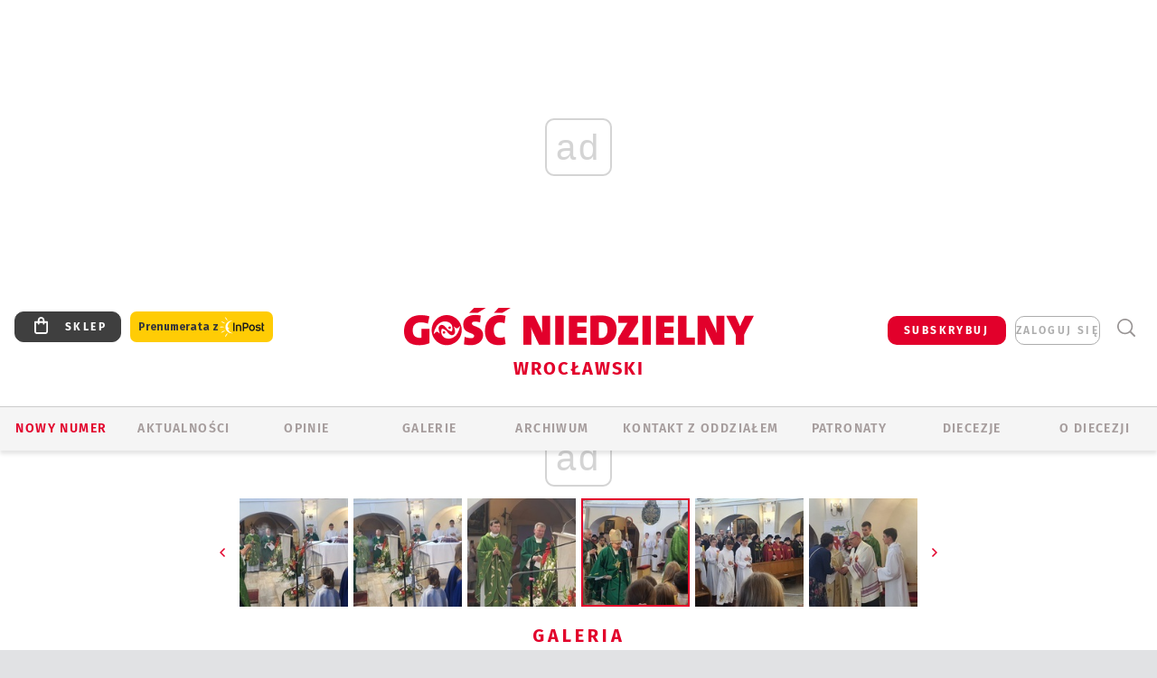

--- FILE ---
content_type: text/html; charset=utf-8
request_url: https://www.google.com/recaptcha/api2/anchor?ar=1&k=6LfKq5UUAAAAAMU4Rd1_l_MKSJAizQb5Mk_8bFA_&co=aHR0cHM6Ly93cm9jbGF3Lmdvc2MucGw6NDQz&hl=en&v=PoyoqOPhxBO7pBk68S4YbpHZ&size=invisible&anchor-ms=20000&execute-ms=30000&cb=yho8acyjhy8z
body_size: 48582
content:
<!DOCTYPE HTML><html dir="ltr" lang="en"><head><meta http-equiv="Content-Type" content="text/html; charset=UTF-8">
<meta http-equiv="X-UA-Compatible" content="IE=edge">
<title>reCAPTCHA</title>
<style type="text/css">
/* cyrillic-ext */
@font-face {
  font-family: 'Roboto';
  font-style: normal;
  font-weight: 400;
  font-stretch: 100%;
  src: url(//fonts.gstatic.com/s/roboto/v48/KFO7CnqEu92Fr1ME7kSn66aGLdTylUAMa3GUBHMdazTgWw.woff2) format('woff2');
  unicode-range: U+0460-052F, U+1C80-1C8A, U+20B4, U+2DE0-2DFF, U+A640-A69F, U+FE2E-FE2F;
}
/* cyrillic */
@font-face {
  font-family: 'Roboto';
  font-style: normal;
  font-weight: 400;
  font-stretch: 100%;
  src: url(//fonts.gstatic.com/s/roboto/v48/KFO7CnqEu92Fr1ME7kSn66aGLdTylUAMa3iUBHMdazTgWw.woff2) format('woff2');
  unicode-range: U+0301, U+0400-045F, U+0490-0491, U+04B0-04B1, U+2116;
}
/* greek-ext */
@font-face {
  font-family: 'Roboto';
  font-style: normal;
  font-weight: 400;
  font-stretch: 100%;
  src: url(//fonts.gstatic.com/s/roboto/v48/KFO7CnqEu92Fr1ME7kSn66aGLdTylUAMa3CUBHMdazTgWw.woff2) format('woff2');
  unicode-range: U+1F00-1FFF;
}
/* greek */
@font-face {
  font-family: 'Roboto';
  font-style: normal;
  font-weight: 400;
  font-stretch: 100%;
  src: url(//fonts.gstatic.com/s/roboto/v48/KFO7CnqEu92Fr1ME7kSn66aGLdTylUAMa3-UBHMdazTgWw.woff2) format('woff2');
  unicode-range: U+0370-0377, U+037A-037F, U+0384-038A, U+038C, U+038E-03A1, U+03A3-03FF;
}
/* math */
@font-face {
  font-family: 'Roboto';
  font-style: normal;
  font-weight: 400;
  font-stretch: 100%;
  src: url(//fonts.gstatic.com/s/roboto/v48/KFO7CnqEu92Fr1ME7kSn66aGLdTylUAMawCUBHMdazTgWw.woff2) format('woff2');
  unicode-range: U+0302-0303, U+0305, U+0307-0308, U+0310, U+0312, U+0315, U+031A, U+0326-0327, U+032C, U+032F-0330, U+0332-0333, U+0338, U+033A, U+0346, U+034D, U+0391-03A1, U+03A3-03A9, U+03B1-03C9, U+03D1, U+03D5-03D6, U+03F0-03F1, U+03F4-03F5, U+2016-2017, U+2034-2038, U+203C, U+2040, U+2043, U+2047, U+2050, U+2057, U+205F, U+2070-2071, U+2074-208E, U+2090-209C, U+20D0-20DC, U+20E1, U+20E5-20EF, U+2100-2112, U+2114-2115, U+2117-2121, U+2123-214F, U+2190, U+2192, U+2194-21AE, U+21B0-21E5, U+21F1-21F2, U+21F4-2211, U+2213-2214, U+2216-22FF, U+2308-230B, U+2310, U+2319, U+231C-2321, U+2336-237A, U+237C, U+2395, U+239B-23B7, U+23D0, U+23DC-23E1, U+2474-2475, U+25AF, U+25B3, U+25B7, U+25BD, U+25C1, U+25CA, U+25CC, U+25FB, U+266D-266F, U+27C0-27FF, U+2900-2AFF, U+2B0E-2B11, U+2B30-2B4C, U+2BFE, U+3030, U+FF5B, U+FF5D, U+1D400-1D7FF, U+1EE00-1EEFF;
}
/* symbols */
@font-face {
  font-family: 'Roboto';
  font-style: normal;
  font-weight: 400;
  font-stretch: 100%;
  src: url(//fonts.gstatic.com/s/roboto/v48/KFO7CnqEu92Fr1ME7kSn66aGLdTylUAMaxKUBHMdazTgWw.woff2) format('woff2');
  unicode-range: U+0001-000C, U+000E-001F, U+007F-009F, U+20DD-20E0, U+20E2-20E4, U+2150-218F, U+2190, U+2192, U+2194-2199, U+21AF, U+21E6-21F0, U+21F3, U+2218-2219, U+2299, U+22C4-22C6, U+2300-243F, U+2440-244A, U+2460-24FF, U+25A0-27BF, U+2800-28FF, U+2921-2922, U+2981, U+29BF, U+29EB, U+2B00-2BFF, U+4DC0-4DFF, U+FFF9-FFFB, U+10140-1018E, U+10190-1019C, U+101A0, U+101D0-101FD, U+102E0-102FB, U+10E60-10E7E, U+1D2C0-1D2D3, U+1D2E0-1D37F, U+1F000-1F0FF, U+1F100-1F1AD, U+1F1E6-1F1FF, U+1F30D-1F30F, U+1F315, U+1F31C, U+1F31E, U+1F320-1F32C, U+1F336, U+1F378, U+1F37D, U+1F382, U+1F393-1F39F, U+1F3A7-1F3A8, U+1F3AC-1F3AF, U+1F3C2, U+1F3C4-1F3C6, U+1F3CA-1F3CE, U+1F3D4-1F3E0, U+1F3ED, U+1F3F1-1F3F3, U+1F3F5-1F3F7, U+1F408, U+1F415, U+1F41F, U+1F426, U+1F43F, U+1F441-1F442, U+1F444, U+1F446-1F449, U+1F44C-1F44E, U+1F453, U+1F46A, U+1F47D, U+1F4A3, U+1F4B0, U+1F4B3, U+1F4B9, U+1F4BB, U+1F4BF, U+1F4C8-1F4CB, U+1F4D6, U+1F4DA, U+1F4DF, U+1F4E3-1F4E6, U+1F4EA-1F4ED, U+1F4F7, U+1F4F9-1F4FB, U+1F4FD-1F4FE, U+1F503, U+1F507-1F50B, U+1F50D, U+1F512-1F513, U+1F53E-1F54A, U+1F54F-1F5FA, U+1F610, U+1F650-1F67F, U+1F687, U+1F68D, U+1F691, U+1F694, U+1F698, U+1F6AD, U+1F6B2, U+1F6B9-1F6BA, U+1F6BC, U+1F6C6-1F6CF, U+1F6D3-1F6D7, U+1F6E0-1F6EA, U+1F6F0-1F6F3, U+1F6F7-1F6FC, U+1F700-1F7FF, U+1F800-1F80B, U+1F810-1F847, U+1F850-1F859, U+1F860-1F887, U+1F890-1F8AD, U+1F8B0-1F8BB, U+1F8C0-1F8C1, U+1F900-1F90B, U+1F93B, U+1F946, U+1F984, U+1F996, U+1F9E9, U+1FA00-1FA6F, U+1FA70-1FA7C, U+1FA80-1FA89, U+1FA8F-1FAC6, U+1FACE-1FADC, U+1FADF-1FAE9, U+1FAF0-1FAF8, U+1FB00-1FBFF;
}
/* vietnamese */
@font-face {
  font-family: 'Roboto';
  font-style: normal;
  font-weight: 400;
  font-stretch: 100%;
  src: url(//fonts.gstatic.com/s/roboto/v48/KFO7CnqEu92Fr1ME7kSn66aGLdTylUAMa3OUBHMdazTgWw.woff2) format('woff2');
  unicode-range: U+0102-0103, U+0110-0111, U+0128-0129, U+0168-0169, U+01A0-01A1, U+01AF-01B0, U+0300-0301, U+0303-0304, U+0308-0309, U+0323, U+0329, U+1EA0-1EF9, U+20AB;
}
/* latin-ext */
@font-face {
  font-family: 'Roboto';
  font-style: normal;
  font-weight: 400;
  font-stretch: 100%;
  src: url(//fonts.gstatic.com/s/roboto/v48/KFO7CnqEu92Fr1ME7kSn66aGLdTylUAMa3KUBHMdazTgWw.woff2) format('woff2');
  unicode-range: U+0100-02BA, U+02BD-02C5, U+02C7-02CC, U+02CE-02D7, U+02DD-02FF, U+0304, U+0308, U+0329, U+1D00-1DBF, U+1E00-1E9F, U+1EF2-1EFF, U+2020, U+20A0-20AB, U+20AD-20C0, U+2113, U+2C60-2C7F, U+A720-A7FF;
}
/* latin */
@font-face {
  font-family: 'Roboto';
  font-style: normal;
  font-weight: 400;
  font-stretch: 100%;
  src: url(//fonts.gstatic.com/s/roboto/v48/KFO7CnqEu92Fr1ME7kSn66aGLdTylUAMa3yUBHMdazQ.woff2) format('woff2');
  unicode-range: U+0000-00FF, U+0131, U+0152-0153, U+02BB-02BC, U+02C6, U+02DA, U+02DC, U+0304, U+0308, U+0329, U+2000-206F, U+20AC, U+2122, U+2191, U+2193, U+2212, U+2215, U+FEFF, U+FFFD;
}
/* cyrillic-ext */
@font-face {
  font-family: 'Roboto';
  font-style: normal;
  font-weight: 500;
  font-stretch: 100%;
  src: url(//fonts.gstatic.com/s/roboto/v48/KFO7CnqEu92Fr1ME7kSn66aGLdTylUAMa3GUBHMdazTgWw.woff2) format('woff2');
  unicode-range: U+0460-052F, U+1C80-1C8A, U+20B4, U+2DE0-2DFF, U+A640-A69F, U+FE2E-FE2F;
}
/* cyrillic */
@font-face {
  font-family: 'Roboto';
  font-style: normal;
  font-weight: 500;
  font-stretch: 100%;
  src: url(//fonts.gstatic.com/s/roboto/v48/KFO7CnqEu92Fr1ME7kSn66aGLdTylUAMa3iUBHMdazTgWw.woff2) format('woff2');
  unicode-range: U+0301, U+0400-045F, U+0490-0491, U+04B0-04B1, U+2116;
}
/* greek-ext */
@font-face {
  font-family: 'Roboto';
  font-style: normal;
  font-weight: 500;
  font-stretch: 100%;
  src: url(//fonts.gstatic.com/s/roboto/v48/KFO7CnqEu92Fr1ME7kSn66aGLdTylUAMa3CUBHMdazTgWw.woff2) format('woff2');
  unicode-range: U+1F00-1FFF;
}
/* greek */
@font-face {
  font-family: 'Roboto';
  font-style: normal;
  font-weight: 500;
  font-stretch: 100%;
  src: url(//fonts.gstatic.com/s/roboto/v48/KFO7CnqEu92Fr1ME7kSn66aGLdTylUAMa3-UBHMdazTgWw.woff2) format('woff2');
  unicode-range: U+0370-0377, U+037A-037F, U+0384-038A, U+038C, U+038E-03A1, U+03A3-03FF;
}
/* math */
@font-face {
  font-family: 'Roboto';
  font-style: normal;
  font-weight: 500;
  font-stretch: 100%;
  src: url(//fonts.gstatic.com/s/roboto/v48/KFO7CnqEu92Fr1ME7kSn66aGLdTylUAMawCUBHMdazTgWw.woff2) format('woff2');
  unicode-range: U+0302-0303, U+0305, U+0307-0308, U+0310, U+0312, U+0315, U+031A, U+0326-0327, U+032C, U+032F-0330, U+0332-0333, U+0338, U+033A, U+0346, U+034D, U+0391-03A1, U+03A3-03A9, U+03B1-03C9, U+03D1, U+03D5-03D6, U+03F0-03F1, U+03F4-03F5, U+2016-2017, U+2034-2038, U+203C, U+2040, U+2043, U+2047, U+2050, U+2057, U+205F, U+2070-2071, U+2074-208E, U+2090-209C, U+20D0-20DC, U+20E1, U+20E5-20EF, U+2100-2112, U+2114-2115, U+2117-2121, U+2123-214F, U+2190, U+2192, U+2194-21AE, U+21B0-21E5, U+21F1-21F2, U+21F4-2211, U+2213-2214, U+2216-22FF, U+2308-230B, U+2310, U+2319, U+231C-2321, U+2336-237A, U+237C, U+2395, U+239B-23B7, U+23D0, U+23DC-23E1, U+2474-2475, U+25AF, U+25B3, U+25B7, U+25BD, U+25C1, U+25CA, U+25CC, U+25FB, U+266D-266F, U+27C0-27FF, U+2900-2AFF, U+2B0E-2B11, U+2B30-2B4C, U+2BFE, U+3030, U+FF5B, U+FF5D, U+1D400-1D7FF, U+1EE00-1EEFF;
}
/* symbols */
@font-face {
  font-family: 'Roboto';
  font-style: normal;
  font-weight: 500;
  font-stretch: 100%;
  src: url(//fonts.gstatic.com/s/roboto/v48/KFO7CnqEu92Fr1ME7kSn66aGLdTylUAMaxKUBHMdazTgWw.woff2) format('woff2');
  unicode-range: U+0001-000C, U+000E-001F, U+007F-009F, U+20DD-20E0, U+20E2-20E4, U+2150-218F, U+2190, U+2192, U+2194-2199, U+21AF, U+21E6-21F0, U+21F3, U+2218-2219, U+2299, U+22C4-22C6, U+2300-243F, U+2440-244A, U+2460-24FF, U+25A0-27BF, U+2800-28FF, U+2921-2922, U+2981, U+29BF, U+29EB, U+2B00-2BFF, U+4DC0-4DFF, U+FFF9-FFFB, U+10140-1018E, U+10190-1019C, U+101A0, U+101D0-101FD, U+102E0-102FB, U+10E60-10E7E, U+1D2C0-1D2D3, U+1D2E0-1D37F, U+1F000-1F0FF, U+1F100-1F1AD, U+1F1E6-1F1FF, U+1F30D-1F30F, U+1F315, U+1F31C, U+1F31E, U+1F320-1F32C, U+1F336, U+1F378, U+1F37D, U+1F382, U+1F393-1F39F, U+1F3A7-1F3A8, U+1F3AC-1F3AF, U+1F3C2, U+1F3C4-1F3C6, U+1F3CA-1F3CE, U+1F3D4-1F3E0, U+1F3ED, U+1F3F1-1F3F3, U+1F3F5-1F3F7, U+1F408, U+1F415, U+1F41F, U+1F426, U+1F43F, U+1F441-1F442, U+1F444, U+1F446-1F449, U+1F44C-1F44E, U+1F453, U+1F46A, U+1F47D, U+1F4A3, U+1F4B0, U+1F4B3, U+1F4B9, U+1F4BB, U+1F4BF, U+1F4C8-1F4CB, U+1F4D6, U+1F4DA, U+1F4DF, U+1F4E3-1F4E6, U+1F4EA-1F4ED, U+1F4F7, U+1F4F9-1F4FB, U+1F4FD-1F4FE, U+1F503, U+1F507-1F50B, U+1F50D, U+1F512-1F513, U+1F53E-1F54A, U+1F54F-1F5FA, U+1F610, U+1F650-1F67F, U+1F687, U+1F68D, U+1F691, U+1F694, U+1F698, U+1F6AD, U+1F6B2, U+1F6B9-1F6BA, U+1F6BC, U+1F6C6-1F6CF, U+1F6D3-1F6D7, U+1F6E0-1F6EA, U+1F6F0-1F6F3, U+1F6F7-1F6FC, U+1F700-1F7FF, U+1F800-1F80B, U+1F810-1F847, U+1F850-1F859, U+1F860-1F887, U+1F890-1F8AD, U+1F8B0-1F8BB, U+1F8C0-1F8C1, U+1F900-1F90B, U+1F93B, U+1F946, U+1F984, U+1F996, U+1F9E9, U+1FA00-1FA6F, U+1FA70-1FA7C, U+1FA80-1FA89, U+1FA8F-1FAC6, U+1FACE-1FADC, U+1FADF-1FAE9, U+1FAF0-1FAF8, U+1FB00-1FBFF;
}
/* vietnamese */
@font-face {
  font-family: 'Roboto';
  font-style: normal;
  font-weight: 500;
  font-stretch: 100%;
  src: url(//fonts.gstatic.com/s/roboto/v48/KFO7CnqEu92Fr1ME7kSn66aGLdTylUAMa3OUBHMdazTgWw.woff2) format('woff2');
  unicode-range: U+0102-0103, U+0110-0111, U+0128-0129, U+0168-0169, U+01A0-01A1, U+01AF-01B0, U+0300-0301, U+0303-0304, U+0308-0309, U+0323, U+0329, U+1EA0-1EF9, U+20AB;
}
/* latin-ext */
@font-face {
  font-family: 'Roboto';
  font-style: normal;
  font-weight: 500;
  font-stretch: 100%;
  src: url(//fonts.gstatic.com/s/roboto/v48/KFO7CnqEu92Fr1ME7kSn66aGLdTylUAMa3KUBHMdazTgWw.woff2) format('woff2');
  unicode-range: U+0100-02BA, U+02BD-02C5, U+02C7-02CC, U+02CE-02D7, U+02DD-02FF, U+0304, U+0308, U+0329, U+1D00-1DBF, U+1E00-1E9F, U+1EF2-1EFF, U+2020, U+20A0-20AB, U+20AD-20C0, U+2113, U+2C60-2C7F, U+A720-A7FF;
}
/* latin */
@font-face {
  font-family: 'Roboto';
  font-style: normal;
  font-weight: 500;
  font-stretch: 100%;
  src: url(//fonts.gstatic.com/s/roboto/v48/KFO7CnqEu92Fr1ME7kSn66aGLdTylUAMa3yUBHMdazQ.woff2) format('woff2');
  unicode-range: U+0000-00FF, U+0131, U+0152-0153, U+02BB-02BC, U+02C6, U+02DA, U+02DC, U+0304, U+0308, U+0329, U+2000-206F, U+20AC, U+2122, U+2191, U+2193, U+2212, U+2215, U+FEFF, U+FFFD;
}
/* cyrillic-ext */
@font-face {
  font-family: 'Roboto';
  font-style: normal;
  font-weight: 900;
  font-stretch: 100%;
  src: url(//fonts.gstatic.com/s/roboto/v48/KFO7CnqEu92Fr1ME7kSn66aGLdTylUAMa3GUBHMdazTgWw.woff2) format('woff2');
  unicode-range: U+0460-052F, U+1C80-1C8A, U+20B4, U+2DE0-2DFF, U+A640-A69F, U+FE2E-FE2F;
}
/* cyrillic */
@font-face {
  font-family: 'Roboto';
  font-style: normal;
  font-weight: 900;
  font-stretch: 100%;
  src: url(//fonts.gstatic.com/s/roboto/v48/KFO7CnqEu92Fr1ME7kSn66aGLdTylUAMa3iUBHMdazTgWw.woff2) format('woff2');
  unicode-range: U+0301, U+0400-045F, U+0490-0491, U+04B0-04B1, U+2116;
}
/* greek-ext */
@font-face {
  font-family: 'Roboto';
  font-style: normal;
  font-weight: 900;
  font-stretch: 100%;
  src: url(//fonts.gstatic.com/s/roboto/v48/KFO7CnqEu92Fr1ME7kSn66aGLdTylUAMa3CUBHMdazTgWw.woff2) format('woff2');
  unicode-range: U+1F00-1FFF;
}
/* greek */
@font-face {
  font-family: 'Roboto';
  font-style: normal;
  font-weight: 900;
  font-stretch: 100%;
  src: url(//fonts.gstatic.com/s/roboto/v48/KFO7CnqEu92Fr1ME7kSn66aGLdTylUAMa3-UBHMdazTgWw.woff2) format('woff2');
  unicode-range: U+0370-0377, U+037A-037F, U+0384-038A, U+038C, U+038E-03A1, U+03A3-03FF;
}
/* math */
@font-face {
  font-family: 'Roboto';
  font-style: normal;
  font-weight: 900;
  font-stretch: 100%;
  src: url(//fonts.gstatic.com/s/roboto/v48/KFO7CnqEu92Fr1ME7kSn66aGLdTylUAMawCUBHMdazTgWw.woff2) format('woff2');
  unicode-range: U+0302-0303, U+0305, U+0307-0308, U+0310, U+0312, U+0315, U+031A, U+0326-0327, U+032C, U+032F-0330, U+0332-0333, U+0338, U+033A, U+0346, U+034D, U+0391-03A1, U+03A3-03A9, U+03B1-03C9, U+03D1, U+03D5-03D6, U+03F0-03F1, U+03F4-03F5, U+2016-2017, U+2034-2038, U+203C, U+2040, U+2043, U+2047, U+2050, U+2057, U+205F, U+2070-2071, U+2074-208E, U+2090-209C, U+20D0-20DC, U+20E1, U+20E5-20EF, U+2100-2112, U+2114-2115, U+2117-2121, U+2123-214F, U+2190, U+2192, U+2194-21AE, U+21B0-21E5, U+21F1-21F2, U+21F4-2211, U+2213-2214, U+2216-22FF, U+2308-230B, U+2310, U+2319, U+231C-2321, U+2336-237A, U+237C, U+2395, U+239B-23B7, U+23D0, U+23DC-23E1, U+2474-2475, U+25AF, U+25B3, U+25B7, U+25BD, U+25C1, U+25CA, U+25CC, U+25FB, U+266D-266F, U+27C0-27FF, U+2900-2AFF, U+2B0E-2B11, U+2B30-2B4C, U+2BFE, U+3030, U+FF5B, U+FF5D, U+1D400-1D7FF, U+1EE00-1EEFF;
}
/* symbols */
@font-face {
  font-family: 'Roboto';
  font-style: normal;
  font-weight: 900;
  font-stretch: 100%;
  src: url(//fonts.gstatic.com/s/roboto/v48/KFO7CnqEu92Fr1ME7kSn66aGLdTylUAMaxKUBHMdazTgWw.woff2) format('woff2');
  unicode-range: U+0001-000C, U+000E-001F, U+007F-009F, U+20DD-20E0, U+20E2-20E4, U+2150-218F, U+2190, U+2192, U+2194-2199, U+21AF, U+21E6-21F0, U+21F3, U+2218-2219, U+2299, U+22C4-22C6, U+2300-243F, U+2440-244A, U+2460-24FF, U+25A0-27BF, U+2800-28FF, U+2921-2922, U+2981, U+29BF, U+29EB, U+2B00-2BFF, U+4DC0-4DFF, U+FFF9-FFFB, U+10140-1018E, U+10190-1019C, U+101A0, U+101D0-101FD, U+102E0-102FB, U+10E60-10E7E, U+1D2C0-1D2D3, U+1D2E0-1D37F, U+1F000-1F0FF, U+1F100-1F1AD, U+1F1E6-1F1FF, U+1F30D-1F30F, U+1F315, U+1F31C, U+1F31E, U+1F320-1F32C, U+1F336, U+1F378, U+1F37D, U+1F382, U+1F393-1F39F, U+1F3A7-1F3A8, U+1F3AC-1F3AF, U+1F3C2, U+1F3C4-1F3C6, U+1F3CA-1F3CE, U+1F3D4-1F3E0, U+1F3ED, U+1F3F1-1F3F3, U+1F3F5-1F3F7, U+1F408, U+1F415, U+1F41F, U+1F426, U+1F43F, U+1F441-1F442, U+1F444, U+1F446-1F449, U+1F44C-1F44E, U+1F453, U+1F46A, U+1F47D, U+1F4A3, U+1F4B0, U+1F4B3, U+1F4B9, U+1F4BB, U+1F4BF, U+1F4C8-1F4CB, U+1F4D6, U+1F4DA, U+1F4DF, U+1F4E3-1F4E6, U+1F4EA-1F4ED, U+1F4F7, U+1F4F9-1F4FB, U+1F4FD-1F4FE, U+1F503, U+1F507-1F50B, U+1F50D, U+1F512-1F513, U+1F53E-1F54A, U+1F54F-1F5FA, U+1F610, U+1F650-1F67F, U+1F687, U+1F68D, U+1F691, U+1F694, U+1F698, U+1F6AD, U+1F6B2, U+1F6B9-1F6BA, U+1F6BC, U+1F6C6-1F6CF, U+1F6D3-1F6D7, U+1F6E0-1F6EA, U+1F6F0-1F6F3, U+1F6F7-1F6FC, U+1F700-1F7FF, U+1F800-1F80B, U+1F810-1F847, U+1F850-1F859, U+1F860-1F887, U+1F890-1F8AD, U+1F8B0-1F8BB, U+1F8C0-1F8C1, U+1F900-1F90B, U+1F93B, U+1F946, U+1F984, U+1F996, U+1F9E9, U+1FA00-1FA6F, U+1FA70-1FA7C, U+1FA80-1FA89, U+1FA8F-1FAC6, U+1FACE-1FADC, U+1FADF-1FAE9, U+1FAF0-1FAF8, U+1FB00-1FBFF;
}
/* vietnamese */
@font-face {
  font-family: 'Roboto';
  font-style: normal;
  font-weight: 900;
  font-stretch: 100%;
  src: url(//fonts.gstatic.com/s/roboto/v48/KFO7CnqEu92Fr1ME7kSn66aGLdTylUAMa3OUBHMdazTgWw.woff2) format('woff2');
  unicode-range: U+0102-0103, U+0110-0111, U+0128-0129, U+0168-0169, U+01A0-01A1, U+01AF-01B0, U+0300-0301, U+0303-0304, U+0308-0309, U+0323, U+0329, U+1EA0-1EF9, U+20AB;
}
/* latin-ext */
@font-face {
  font-family: 'Roboto';
  font-style: normal;
  font-weight: 900;
  font-stretch: 100%;
  src: url(//fonts.gstatic.com/s/roboto/v48/KFO7CnqEu92Fr1ME7kSn66aGLdTylUAMa3KUBHMdazTgWw.woff2) format('woff2');
  unicode-range: U+0100-02BA, U+02BD-02C5, U+02C7-02CC, U+02CE-02D7, U+02DD-02FF, U+0304, U+0308, U+0329, U+1D00-1DBF, U+1E00-1E9F, U+1EF2-1EFF, U+2020, U+20A0-20AB, U+20AD-20C0, U+2113, U+2C60-2C7F, U+A720-A7FF;
}
/* latin */
@font-face {
  font-family: 'Roboto';
  font-style: normal;
  font-weight: 900;
  font-stretch: 100%;
  src: url(//fonts.gstatic.com/s/roboto/v48/KFO7CnqEu92Fr1ME7kSn66aGLdTylUAMa3yUBHMdazQ.woff2) format('woff2');
  unicode-range: U+0000-00FF, U+0131, U+0152-0153, U+02BB-02BC, U+02C6, U+02DA, U+02DC, U+0304, U+0308, U+0329, U+2000-206F, U+20AC, U+2122, U+2191, U+2193, U+2212, U+2215, U+FEFF, U+FFFD;
}

</style>
<link rel="stylesheet" type="text/css" href="https://www.gstatic.com/recaptcha/releases/PoyoqOPhxBO7pBk68S4YbpHZ/styles__ltr.css">
<script nonce="3JX-W1SsTj6kwNZHL-cLHg" type="text/javascript">window['__recaptcha_api'] = 'https://www.google.com/recaptcha/api2/';</script>
<script type="text/javascript" src="https://www.gstatic.com/recaptcha/releases/PoyoqOPhxBO7pBk68S4YbpHZ/recaptcha__en.js" nonce="3JX-W1SsTj6kwNZHL-cLHg">
      
    </script></head>
<body><div id="rc-anchor-alert" class="rc-anchor-alert"></div>
<input type="hidden" id="recaptcha-token" value="[base64]">
<script type="text/javascript" nonce="3JX-W1SsTj6kwNZHL-cLHg">
      recaptcha.anchor.Main.init("[\x22ainput\x22,[\x22bgdata\x22,\x22\x22,\[base64]/[base64]/[base64]/[base64]/[base64]/UltsKytdPUU6KEU8MjA0OD9SW2wrK109RT4+NnwxOTI6KChFJjY0NTEyKT09NTUyOTYmJk0rMTxjLmxlbmd0aCYmKGMuY2hhckNvZGVBdChNKzEpJjY0NTEyKT09NTYzMjA/[base64]/[base64]/[base64]/[base64]/[base64]/[base64]/[base64]\x22,\[base64]\x22,\[base64]/CksKbw7ZUw4h1w6N2Tm3DjEbDhsKHQcO2w5kEw4LDt07Dg8O7AnE5NsOKK8K8GnzCsMOPOjofOsOcwrROHEbDkklHwqMKa8K+HHQ3w4/[base64]/[base64]/[base64]/Dsx/[base64]/FWgJQiDCm1Q5IcKAWALCvMOhw6zCo8OmLMKGw79zcMKXWMKwVm5PWiTDiCZpw60AwrfDpcO5CcO0Q8OdRUxyYyLDqzkcwqvCkV/DgRF1e3sZw7tXf8K/w69zUzbCu8OdVsKPTsKeLMKpb1F9Tx3DkEvDv8KYVsKeX8Kpw4PCsTrCi8KOXSo1U07Cv8KrIA5IKzcWF8KswprDoxnCvSjDngsywpA7wprDgw3Crw5MZMO5w5jDhkLDmMK0EzfDmQ1BwqzDpsO/[base64]/DlgU6w4zDiXI9fMOHRsK3w4XDlMKiwrLDp8Kcw6QsY8OAw6HCn8KKbcOiw6A8W8Ogw6DCp8OND8KdDFPDij/[base64]/CvBbCn8KkNMOzWcKMwrPDr3vDhSB5wrjCv8O7w5gHwopMw7nCgMOCRjjDrnNxDkzCmRXCjiLCpBtwDCTCtMKAFhpQwprCp2jDgMOpKcKaPk5/UsOvS8Kww5XClkzCp8K1PsOKw5DDucKkw4JACXjCoMKFw655w7/Dq8OhFsKLdcKcwrvDhcOSwrgSXMOCSsK3dsKVwoMyw5FYRG5GdzzCocKYJHfDi8Ozw5ROw4/DisOeWErDnntLwrfCkDg0HE4hHMKdZsK1a3VOw4HDrHlRw5rCji9ECMOJdk/DrMOvwox2wq10w4oJw63CvcOawrvCvm3CtnZPw4l3dMO9RUnDl8ODMcKxLwzDs1oUw4nCnnzCn8Kjw6XCvVV4GQ3Ct8K1w4BqL8KkwopBwqLDsT/DkksWw4caw5sPwq7DuDNRw6gOasKBWgBseA7DtsOFPS/CisOxwoJtwqM3w53CrsOhw5AZWMO5w4FfXRnDn8Kew6gSw4cBV8ONwoxTIMO8wr3CpG7CkVzChcKQw5dYanY3w65BXsK6ckkCwphMH8KswozCqVNlKsKLSsK0dsKVScOfGBXDuGfDpcKsJ8KjLWdKw5J8Bg3DrcKowpYaDsKAPsKLwonDuQ/[base64]/DtTbCsTrDvFnCjkPCrMK8OMOKAnAiCFxNMcOBwpNAw5BBWsKmwrLDrkkjHmdSw7zCjBUMeyzCnik6wrDCsygEFsKzWMKDwp7DmG4TwoA+w63CnMKqwp/[base64]/CgjzCgsKQw4jDtjFLw4Jew60bNcOOw7vDnHNEwrQpB0Vrw60qCcODNRTDuyY5w645w5LDiVF4HQlawrIkIMONN1Z2AsK0CsKfFm9gw6PDgsKvwrlWOk3Cqz7CvETDhQlBVDXCsC/CqMKQEcOdwqMTWjhVw65jOTTCoAVlcjkSewRRK1hJwodCwpVZw64nWsKINMOJKHXCiA8JOHHDoMKrwpLDk8O6w65fXMKoRlrCqWnCn35Lwq4LWcK2AXBqw64pwrXDjMOQwr5SeXc0w7MmY03DgsK4ZDE+f0xjU21aeDd7wp14wo/CiiYUw4kQw6tEwrQmw54+w5scwospw4TDlibCsDVqw4zDqG1LJR47QFhhwoAnG1kUBVfCh8KKw6fDoUHCk0DDpC3DlFscFSctIcOJwpnDpWRCZsOiw5x4wrjDvMO/[base64]/w5LDiUNgw7N3wokeZVfCqsOZwodCwq9Lwq9uw6ESw5pKwrdHZyscw5zChVjDi8KQwp7DhWkmO8KGw6XDmsKmE0gKDxzCh8KceAfDk8OySsOewojCu1tWCsK+w6kjGMK+w4FuTsKIAcKEXm1Wwp3Do8OnwqfCrX0pwqh9wprCkBPDnsKrSXk2w6N/w60VARzDncOPXFDDjxs7woNQw5IBVcO4ZikMw4TCg8KZGMKAw6dnw7ppKDcpOBrDqV0wGMK0OBDDssOJP8KEaQ49FcOuNsOgw5bDgDbDu8OqwoEqw5AaFERAw4jCkyo3XsOewrMhwpTCkMKaC2sMw4jDrypCwr/Doj1NInPClEDDvMO3UEJSw6/DmcO/[base64]/[base64]/DmsOJwo13wozDl8ODw4DClDzDlsKNw50BY8OGRwHCisO5w6dXYnlzw6wJb8OZwo7Cul7Dt8OVw4HCuhLCtMOCXXnDg0nCsB/[base64]/TV5qwoDCnTJxWsOsAAjDnEjDgcOew5XDlyEeZMKlIsO+IAHDj8KRbirCicKYYWrCj8OOTEHClcOfeBnCv1TChAzClkjDm2fDgmIkwoTCicK8TcO7w5dgwqhNw4LDv8KtNT8KDWkBw4DDusKqwohfwpPCoU3DgxkVBRnCtMK7WUPDicKLHR/CqMOEbQ/DvBHDusORODjClh3DscKMwqVxNsO4JFVrw5NKwojDh8KTw4hqCF0SwqLDuMK6JMKWw4nDtcOIwrhgwrYPbilbMlzDmMKgbjvDmMOzwqPDm1fChxLCt8KfPMKAw4lQwqTCqXN+OAcLw7TCvgnDgMO3w4vCj2kuwpIYw74ZTcOswo3DucObCcK/wrFGw55Uw6UiT2RRGjDCsFHDvkjDrMKlKMKhGzARw7JpacKzcAcHw7vDo8KBYzbClcKNIU9uZMKzDMOQG0/DjF9LwptNDy/DjwgNSk/[base64]/[base64]/CpsOhX03DpQXDjXPDgTvCtMKDwrMUFMKKwobCkRPDgMOpbzbCoAwabVNvTMKoN8KMdALDjRF0w40KMCzDhsKRw5nCgsOiIjEpw5rDsFVjdAHCnsKWwojDtsO8w7jDjsKuw4XDv8Ogw4ZYcXDDqsKfcSt/[base64]/Cl8Osw6zCvC4uWwkDEMOqAnDDlsOQYCHDicOpw5/DmsKXwpvCiMO9bMKtw4vDtsOsMsOoBcKVw5AIIgnDvHgQNMO7w4XDqsKbAMOkVMO0w7gnK0PCuCbDnhhqGyYtWidLP3kXwoUfw6Yswo/CucKkI8K9w5bDoHkzQlQpc8KWbwTDjcKIw6/DnMKWfWLDmsOYDSXDusOZIynDuyxBw5nDtms6w6nDrQpfeUrDhcO5N1EPa3JkwrvDjx1rAghhwr11Z8O1wpMnbcOpwr0kw4kAZMOlw5bDtl45w4PDtizCpsOUd3vDjsKxdsKMa8OHwpzDhcKoEnwWw77DvxVTNcKOwrcvRGbDkRwvwpFPG0AIw7/CpUVfwrTDncOuasKwwrzCoBPDrTwNw5XDlT5cdSNRMQ7DiTBXB8OJci/DoMO4wpd6SQNNwrUPwoE+KF3Dt8KCWmQXEU0bw5bCscOYL3fCiUfDu3U6a8OGS8KRwp4wwrvCqsOaw5fChMODw6Q2GsOrwp9mHMK4w4LCn2nCocOJwrDCvHtTw6PCnn3DqSvCgcOiJSfDqm5bw6/[base64]/CqsKuCW3ColrDnlcaw7vCj8KFw7HCoMKfwocrWgnCvsK9wq5SOcOKwrzDlA3DrsOtwoDDpGBLY8O8wqcGCcKiwq7CsEd2EFfDnEY4w5vChMKZw4hfdzzCiQdFw4jCunlcBh3Di0FYEMOcwp1vUsOTbQUuw4zCuMK1wqDDmsKiw5HCvnnDvcOXw6/CmXDDusOXw5bCqsKVw4djEDPDpsKPw6TDhcOeABI0GzHDrMONw40DdsOqZsOew7VIecKGw6tNwoPDocOTw4LDgcOMw5PCnyXDlg7CiFvDusOUeMK7TsK1X8OdwpfDl8OJDXfCimVqwqEGwpwCw6jCu8KxwrwzwpzCqHI/NFx6wqU9w6HCrxzDvBsgwp7CnAIvMxjDjCh6wpDCpG3DucOrBTl7K8O7w7DCpMK3w5ctC8Kuw5TCvg7CuR/DhF8Uw7hxYlcaw5pNwognw4dpPsKta27DicOHB1LDgl7CnjzDksKCTx4fw7HCl8OOdWPDosOTeMOJwq1KQsO/w6QRZCN4HSUHwovCpcOFRsK4w7TDscO0eMKDw4JPMsO/[base64]/[base64]/[base64]/CusOIDQR/M8Kybj/CmQ83w47CvcKpL8OMw7jDtwfCnDDDm2zDjiLChsOgwrnDmcKdw5gLwoLDh03DlMK4GF0sw6Uuw5LDj8OiwqvDmsOHwoc4w4TDksK5CxHCtjrDhA5wTsO0AcO/H0MlAwTDugIbw4Mgw7HDvFAGw5Ipwoo7WRvDmsKtwq/[base64]/XQrDsmxLTMOFw5dPw7zDv8O2f8KZwqbDqQdOX3zCnsKAw7bCq2LDpsO+f8KbDMOZQT/DmcOkwoPDncOkwq3DscKrABfDqD1IwpssLsKRMMO8YinCqwYEJjMkwrLCq0kgETQlZsOqLcOSwrkfwrZweMKwHDHDlVjDiMKVSAnDsklgPcOewrjDsH7DhcKDwrloZB7DlcO1wr7DtQMgwqPDigPCg8Omwo/Cnh7DtmzDhsK8w717LsO2PsKKwr1SGArDgkE4bMKvwrITwozCkSfCj03Dp8KPwprDnlHCj8KLw4zDscKnYVNhLsKvwrvCm8OqamDDuFHCm8OPXGbCk8KGTMO4wpfDo3nDtcOaw6DCvypcw7Uewr/CrMOcwqnCt0kKfBLDtFjDvcKODsKSPhZbJlcHSMOtwqFtwpfCn2UBw7VdwrZnEmwmw6MUM1jCmibCgA9GwrhVw7jCv8O7esKnFB4xwpDCiMOgRSpBwqAqw5Z6ajrDqcOTwoUaWsOgwrrDjzl8MMOEwrzDohZ4wopXIcKbc07CikPCvcONw6lew7/CicKdwqbCscKeV3DDjMKywpcZLsOfw6jDmnwiw4cXLzt8wpJfw5LDssOeQhQSwpVFw43DhcKfO8KAw6t9w4t/XcKbwqJ+wpzDjQJUHxlpwpUiw5jDo8KZwpTCsnZuw7V0w4fDrlTDoMODw4EvTcOUIDPCh3QVUCjDpMKSAsKAw5B/cEPCpyUWecOrw7HCmsKFw5nCtsK/[base64]/DuRDClMK/w7rCnCvDrcOqw4HDjsO5w7oTw5owQMOVbXbCmsKfwq/DklHDpcO3wrjDjHweAMOZw57DuCXCjXzCocKcAxTDpzfCtsO1SHXDnHgcX8KEwqDCmxMXUA3CtMKiw5Y9fHMowq/DuxvDsEJJSH1Iw5LCjy1tQEZhHQrCsXwHw57CpnzCkC7DkcKUwpjDhDEewrVISsOTworDosK8w5bDthgDw51cwozDjMOHIjMgwqzDlcKswqPCvAPCi8KGKhRwwqpiTxVLw77DghY5w6tYw5UhUcK7dAcUwrZTIMOZw7oRH8KlwrTDo8KewqgKw4HDl8OLb8Kyw6/DlsOqFcO3SsKuw7oXwqTDiSV4BlXCkDAeGx/Dp8KQwrXDm8O1wqTCgcOEwqLCg3d/[base64]/HDDChMKuwo0cw4hCJsOHeMO/FcKrwpVNJR9qdsOdaMKqwqfDh2BEeizDm8O1Oxp1fMKhZMO+DQdRZMOewqRKw7JTHk/Ck3QXwq/DizNQZW5cw6nDjsKAwrYADRTDhsOXwrEZcjRUw4MmwpV2dcK7SATCp8O7wr3DjxkNAMOhwq0GwqpAYsKve8OiwrhMEH8FPsKgwp/CuwzCvyQBwqFswo3CqMKgw75PVWnCgTZ6w64Yw6rDqsKqbhsUwrPCkzAqAjhXw7vDhMK6NMOVw4jCvsK3wpbDk8KVwowVwrd/bylVQ8OXwrXDn1Nuw5nDusKRPsKpw5zDr8OTwpXDvMKtw6DCtMKBwp3DkjTDnjPDqMKawo1zJ8O2wr53bUjDsVReIwPDh8KccMKyS8KUwqHDtzMZYMKLEzXDnMKMQsKnwop5w5whwphXesOawp9dcMOWdTpIwrIOw5/DlhfDvmwvB0LCl17DkT17w6gUw7rCtHsXw5PDgsKnwqU7Fl/Du3PDosOvLybChcOawoIoHMOewrDDuzgDw5MTwoTCh8OSw4pfw4IWKQzClGt9w6Niw6nDnMODAD7CtksTZXfCm8OKwr4Uw5XCtyrDo8OZw5jCr8KFF1wSwol4w5V5P8OvW8Krw5XCu8OtwqfDr8Orw6cFeH/Cun9pE29fw5RxLsKEwr97w7dUw4HDkMKbdMOLIBfCm1zDqkrCusORRWMew7jChsOgeX/DtHIwwrXCvMKkw5HDpHUfwro2Kn3CpcKjwrdTwrhUwqolwrPCnxfDosORdATDgW0SOCzDjMOrw5vCrcK0UU9Yw7TDrcOfwr1Nwos/wpJCfh/[base64]/[base64]/a1LCnsOnwq5iw5DDncOBwrPCmMOpw5HCrMO1wrLDk8OAw4UdSnReYEjCjcKmP15vwqsew6Nywp3Cm0/CvcOjI13CqD3CmRfCvnF+ZAHDlw9dVD0Hwr0Pw6I6dw/[base64]/w6VQwrDCkcOeI8OyDCTCqTvCtGjCvB4pw7xJw6HDr34cPMOMb8KeKcKTw5oOZD0SB0DDkMKwejkKwovCmAfCvgXCrMKNWMOLw6sTwphlwrEgw5DCpwjCqid6TzYzWnvCsQrDkC/DoiVIR8OKwrRbw6fDlxjCqcKGwqTDscKaPlHCvsKhw6E9w67CrcKcwrItX8KNXMOSwqTCp8OYwqxPw60fHsKVwqvCrsOmIsKqwqw1HMKxw4hqVx7CsivDqcOiM8KqLMOxw6jDkg0GWcOCZ8O9wr54w79Vw6sQwoRJBsO8Vk/[base64]/[base64]/dMKYPsK7c8OywrsvD8ONwrkCw4lOw742amrDksONYsOeCT/CnMKNw73CglowwqIBL0hfwrnDl2/DpMKrw4s8w5R3KlTDvMOuTcOLCQYiPcO6w77CvFnDmmrCgcKKWMK3w4ddwpHCuzoqwqQgwoDDo8KmSiUdwoBofMO/UsOObiRTw6rDu8O8eRxKwrXCiXUCw5ZoF8K4wqccwqdRw6UKPcKzw7cMw5ImURMiTMO2wpYvwrTCuFsudkLDpQJSwqfDjsOnw4Zqwp/CjnNWUsKoasKpT08GwoozwpfDpcOKIsKswqASw4IKW8K6w5o/bz9KHcOdBcK6w6zDqcOpE8KdbEXDkzBdOCVIdHl3wpPChcKgCsKQGcOsw4TDjxjCm3fCnCo0wqsrw4bDoGAPEVdiXMOYWR1Gw7bCoVPDtcKPw4ROw5fCp8Kqw4zCiMKVw7YjwqLCrVFVwpvCjMKkw63CncOvw6bDtSM/woFrw7nDgcOKwojDnErCk8OFw4VHFCVDNWfDqnxzXU7Drz/DqSJ9WcKkwqvDhDHCh3VUHsK/[base64]/w60/K8O5w6dTWFXDmcKQXMKiw4lKw4ccIcK2wrjCvMOVwp/CgcKnQgN9JVp5wo8+b3vCg3tUw6bClUApVm/CmMKvEwV6JnvDv8Kdw6hHwqXCtk7CmS3Cgg/DuMOSLToJKAgBE1FdcsKrw7cYNggSdcOaQsO9N8Oiw5MXc08eTgVpwrPCkcOZVHEwHT7DosKww6MYwqjDnld3w5sDBTFmScKKwpgmDsKQEWFBwobDqcK9wq0Bwpkqw40qJsOjw5nCgcO/HsO+eD5NwqLCocOqwo/Dv0HDnh/DlcKcbMOFNXMhw7rCh8KPwqsTFGJVwq3Dnw7CscKlacKJwp9ifwjDvDrCv09NwqBoWgpdwrwOwrzDk8K3QHHCnXLDvsOYZBHCqhnDj8OZwql3wq/Du8OHEULDjltrbirDs8OUw6fDoMOIwpUDWMO/O8KRwqpOOxwhV8OIwpocw7hQLmsgDAkXesOLw5QZZj8xfm3CusOIKcO+wq3DukbDocKzaBzCsyjColl1VcOXw4Mjw7fDvMKYwrtRw4IKw7J0N2YmC08WNEvCnsKYbsKNdgY6KcOQwqU7XcOdwqJ4T8KkEjhuwqV0BcKDwqvCiMOxTjNJwo95w4/[base64]/CmMKmwqvDnMOAwrQUwrh2CCASOyh7D8OEw68na20VwqdcAcKpwo7DnsO3bTXDh8Kxw7pIAyvCnjsxwrxVwppsM8K0w57CiiMLA8Opw6g2w7rDtRfCk8KeMcKXE8OwIX3DvyXCjsO/w57Ct00EWcOVw67CicOdVlvDgcOhwrcpwofDm8OoMMOgw6bCmsOywo3Dv8OVw5LDqsKUdcKJw5bCvGU9bRLCs8KDw7zCscOcUGlmO8Kfdx9awoUrwrnDpcOSw7XDsFPCm2dQw6ppd8OJB8OyfMOYw5AUw6bDl1kcw59cw4jCjsK5w4syw6x/w7XDhcKLSms9wpJyb8KtAMOVJ8OAfAbCjgdYU8KiwpvDisOLwpsawqA+wqBpwqtowpEKX3rClQt7dXrCm8KOw6RwGcOHwo8gw5PCpRDCpTFrw5/ClMOYwpkiwpQQf8O5w4gzKVwUVMKlbE/DuzbCqcK1wod8wrA3woXCqVjDoUgMURMETMOrwr7CkMOKw74eWGsVwogBfT/CmkcfUCI8w6dMw6EYIMKQL8KiH27CncKCS8O6X8KDZGvCnnZgMxstwqJhwrxrNFk/Z0Ycw6PClsOcNMOXw7nDlcOUacKLwrbCvBo6VcKNwpcLwq1ISHDDukXCkMKGwqrCjcKuwqzDn2VRw6DDn2xsw7sVfThbbsKMXcKyFsORwpTCnMKbwrfCqsKhIVhvw6h9OMKywpvCsS0oc8OAW8O/AMKmwpfChsK3w77Dgz4yQcOrbMKVeF5Uwr/CpsOoKMO7YcK6eE02w6DCryIHHBMXwpTCvRbDvMKiw5/ChmjDvMOGDwDCjMKaA8Kzw7LCvnZJYcKvPcKDJsK/GsK4w6PCkErCvsKjW3opwrZ+WMOVSk9AIcKRAcKmw4/Dq8KLwpLCmMO+DsODRB5CwrvCvMKvw6dKwqLDkVTCncO7wp3CoX3ClzTDikMaw6zCsE9sw5rCrgnDkDlOwoHDgUTDosO8VFnCvMOZwqhKdsK2GHs7AcKGw49Ew5LDocKRwp7Ciw0rYcO7w7DDq8KRwqArwpwScsKNX3PDsUTDssKBwrzCrsKawqoGwp/DgmzDpHjDlsKuw4NuT0xee3fCo1zCogXCgcKJwofDncOPP8O9VMONw4pUK8Kew5NDw6ldw4NiwqBKf8Oew7bCoCLDnsKhVmhdD8KdwovDpg9qwpgqYcOJBsO1VWnChD5uLkrCqBpqw4g+RcKyUMKGw4TCqC7CkyTCocO4ccOlwo7DpnrCtG/Ds0bCv20ZIsKywpvDn3Y/wqUcw5HCj1EDXnokRwg/woHCoBrDq8OcCQjCm8OBGx9Gwp97wo1VwoJ9w6/DiVkMw5vDhDHCqcOZCH3Cvj4zwr7CpAwBCAfCkX9yfsOBZ1jCmSEGw5fDtMKhw4IcaHrCll0JHsKFFcOuwpPDpQvCpm3DqcONcsKpw6PCv8ONw7pkFinDjMKBTMKXw6dfJ8KZw5MvwoTChMKdIsK9woYBw7UTcsO4RXTCqcK0wq1iw5DDoMKWw4/DnsOpOVbDm8KVGTvCu1zCi1LChMKFw5ctZ8OJeEleJyNgN2kVw7jCoAkkw4TDqELDj8OFwoU6w7bCvXMdBQ/DpU0VB03DihwDw5QnKS7CvsOPwpvCiDRaw4xIw7jCncKuwrXCrGPCgsO7wrkNwpLCtMO6QMK9OgoCw6YIA8KhWcKKWzxqL8KlwovCozrCmVILw7wSCMKZw4/CnMOUw6phG8OMwojChAHDjUxFADdGw40kCk3Ci8O+w7lgFGtNQFhZwpNZw7YBL8KLEil7wpE7w6RqXDTDpMO3wq5sw5vDmGB1RcK6dHN4XcOXw5TDucOCJMKdBsO2d8Kew6oZPXdIw4hheHfCnzfCmMK6w4YfwpIyw6EOJlPCtMKNRhcxwrbDlsKBwqA0wr/CjcOrw5t3LiIMw4VBw4XCi8KtKcOUw6suMsK6w5pkesOAw7thaWzChUvCuivCrsKcU8KrwqTDkjxhw7A0w4sswr96w7Nkw7B4wrwFwpzDsAHCkSDCi0PCpVZmwr1Ha8KIw4VkCDBuJQ4nwpB4wpYXw7LCikYeNMKaV8K0W8OCw7zDsFJ6O8OPwo/CucK6w4XCtcKywonDuGZ8wpo+EDjCocKVw6kYBMKxR0hswqg+NsOBwpDCkVUmwqbCrUXDqMOlw7BTPDDDhsKiwoEheg/DuMOhKMOtdsOJw7MLw4U9BFfDvcObJMKqFsOuKWzDjwIsw4TCl8O2EUzCiUrClidpw57CtggvDsOOP8OtwrjCsEQOwqDDi1/DiTzCuyfDlWXCpDrDr8KVwpRPd8KXeyHDsTfCvMO4csOdTWfDmEXCuF7DkCDCn8OqAiN0woV6w7DDp8KCw6DDgEvCnMOWw5rCpsO/fyPCmy3DusOjP8K8R8O8WsKOXMK+w6LDkcO9w4pZWmnCkzrDpcOpV8KXwrrClMONHh4NcsO4w6podAQswq5OKDfChMOPEcKRwp0UV8Ktw4glw43DjsK+w6XDjMOfwpDCuMKMDmDDtCJlwoLClx3Cu1HCm8K7G8OgwoRxLMKGw7VxVsOvw5prWzoSwotCwq3Dl8O/w5vDucO2HU8/[base64]/[base64]/[base64]/DgsK6CgnDr21SIyXDhA/DrWfDu8K/P8KfcVnCgDNHN8OGw4rDh8KOwqEFTF0+wrdDQ3nCnCxkw4xSw6Nnw7vCqmPDncKMwoXDv2LCvGwAwpbClcKyP8K+S23DhcKGwrsLwqfCokY3f8K2QMK9wrEUw502wpkWEMK2QTcIwrrDksK0w7LCllTDssKhwrN+w649bU8vwowzLEVqfsKjwp/[base64]/[base64]/Cs03CvMKsE3hoW8ODMMKiw7tTHcKvwqo3WWYew4kww4MLw6PCiULDnMK7OGsMwpcfw64vwqsGw7l3E8KGcsKYYcOxwoo6w5QxwrvDmHB2wpBXw6/[base64]/CrMOyLcKWwrnDg8OzZ8OfK8Ksw5ING2U6wpPCg2HClMKYRWbCjQnCrnwrwpnCtx1BM8K1wpHCl2XChT5fw4ZBwrHCk2PCgTDDsxzDhMKWAMOQw7Vvc8KlZAzDgsOdwoHDnEAIGsOkw5/DvzbCsnldJcK3cXHDnMKxVwPCiT7Dm8OjM8O0wqAmOg7CtSDCv25Ew5HDoVDDlcOhwowmOhhKaV5tKQYGEsOlw5ImYjTDhsOLw5fClsOgw6/[base64]/CqVhPYlXCqsOmw6Jjw5EAwrQQw6/CtiRMdhReGGNNRMOnFMOISMO7wo7CgcKLQcOww71uwqsow54YNS3CtDcDFQLDk0/[base64]/DvcOywq3CscKwQSrDg8K0wpzDgxAew4VYwpnDqgTDhGbClMOVw4rCpgYsXW0PwoptLjTDgl3ChXVCGVwvOsK6acKpwqPDpmYkHwLChsKMw6jDvi/CvsK3wobCiV5uw5dFXMOmFgB2TsOJfsOaw4vCuQ/Cnnh7KC/Ct8KcB3t1fHdBw7fDp8OhHsOUw44sw40lI2xlXMKORcKiw47Dn8KYC8Knwpo4wo3DtwXDi8O1w6bDsnEzw5smw7nDjcOpKzEoJ8KZfcKFbcOdw4xLwqosdBTDuCx9YMKJw5kZwqbDhRPCoSTDkxLCkMO/wqnCtsKjbD86LMO9w5DDq8Kwwo3CnMOrMWTCi1fDmMOUSMKow7dEwpXCncOswpFYw6pzeQ4Hw6/[base64]/DvTnDnlAUT0nDhMONwpRVOT3DpFRtLV0qwpI3w4zCqRZ+asOiw6FiTMK9ZTAMw7wgScKmw4Qfw7V4emoRXMOyw6FkX0HDrsKnO8KUw6QADsOgwoQtVWvDkETCkhPDrwbDszNBw7AFGcOQwpUQw5kqTW/DicOSFcK0w4TDlVPDigYhw6rDpknCp1vCncO7w7PCnCsjeW/DncOSwrxywr8iCMOYExrCvMOHwojDgR9ILlPDg8Oqw5p1HH3CjsOnwqQAw6fDiMKNWnomGMKkw7F/wprDtcOWHsKSw5PDrcKfw61GfH01w4HCiQnDmcKQwrzCp8O4L8OywpXDrRRSwoDDsGECwr3Djkc3wqlewrPDkFomw6wyw4LClcOwcDHDtR7CvBzDtRgKw4HCiVDDsEHDg3/ClcKLw5PCi3wdUsOvwrHDhFQVw6zDtkbCohnDlsOuOsK8YHXCr8Oow6XDqD/DiBwpwr5YwrjDrsKWE8KmXcOxX8OewrdSw59BwoU1woo4w4HDn3vDkcKjwpLDhMKIw7bDvcOyw7ZiJCXDplptw54bM8KcwpB/U8K/SDtJwqU7wo9owoHDoVTDnU/DqmTDvTsgbl11ccOvICDCu8O0w7l3KsOEX8Ouw5rDljnCk8OQZsKsw785wqUUJSU4w5dVwqE7DMONR8OrC0x9wpPCocOlwrTDi8KUF8OywqbCjcOBeMK3X2jDriLCpzTCrGvDtcODwrXDicOPw4HCriNEHSEqfsK0wrbCqhJcwoBNZg/DnzTDusK4wo/[base64]/w7INVMKzTsK8wonDsBJsPMOgQ3nCk8KVwoPChMOXwofDg8O7w7nDsQ7Dv8KJFsKFwoBmw67CrU/Cj2bDi1Aww5loacOVCHLDnsKFw7pOe8KHO1nDuik9w7rDjcOuZ8K2wqRACcO9wqZ/YcObw7MWGsKCIcOJWiVhwqLDjCDCq8OkasKxwpPCjMOGwpplw6/CnkTCo8Kzw6vCtkPDosKDwo1yw4jDo017w6JWXUnCucK3w77CujU9JsO9fsKYcUV+Bx/DlsKLw4DDnMKXwr5qw5LDncO+VWUuwpjCsHXCscKfwro5IcKjwojDt8KlFgTDssKkRHPCgAs4wqbDvRAPw49SwrZyw5w/[base64]/CqXdDw7fClMKpwqxnMsOtwqrDpjYPwoN0bmLCliIrwoxSLjF/[base64]/[base64]/FsOFWcO8CsKIwppgwoDCnsKVcj3CncKKw5pUwpIUwqrClUEVwqoyZRk0w5fCrEEBDUwpw5rDn3s5ZFfDvcOWVTLCmcO1wqg4w4xFWMOVJDsDQsKTAH9Tw69jwqYOw5HDhcO3wpwVahYcw7AjM8OYwr/[base64]/wpEEPX5SQ8OuSsOewp9XUQ1SHgcJXMKHDWh0dwTDtMK3wqMFw40PLT3Cv8OPIcKIV8K+wqDCtcKBISRDw4LCjiR6wrtQC8K1cMKvwo7CpnvCucOed8Kqw7JfTAPDn8Orw6h9w68nw5jCmcOzZ8KxcTdzR8Knw4/CmMOQwrA0WMO8w4nCscKjaXBGQ8Kww4wHwpA7csOCw5wcwpI/X8KWwp4hwoVSUMKYwrESw7XDigLDi0jCgMKNw6Q/[base64]/CpzouwpbDjwx9wobDjFAVfSAbNCTCpMOLBD5nUMK1I1ccwooLNw4rG0pRCiYhwrLDlsO6wqHCr3HCojc2wohmwovCg1vCl8O9w4gIWiBDL8Otw6/Domo2w5bCtcOeW1fDocO5HsKDwp8JwoXCvEUOVWo3K1nCkWN7FMKMwrsaw6powq5DwobClcOLw6tYUAI/P8Kmw5JkLMKhc8O/UwDDtEVbw7HCoV/CmcK+CzfCosOFwpjCqAcMwojDmsOAc8Oww73CpVUsd1bCtcK1w6fDoMKvODcKVzYZN8O2w6jCpcKkw6DCv0TDpg3DrsKZw5vDt3xvXsKuR8OFbF1/[base64]/Dmh/DvWhWw7nDpjsxw6vCmQABA8OqwrFAw6zDrsOPw4DCtcK6NcOxwpXDj1Ipw6R7w51IEcKHOcK+wp8oT8OKwp82wpQaZMO9w5YiKW/DksOLw443w507HMKjIsOVwr/CqcOZWjBEcz7Cki/Cpy/CjcK/c8OLwqvCnMOSMR0YEDHClBsJFjBfPMKGw6ZowrQ8aVweJMOXwpo5W8Okwqd3TsK4w7Mmw7XChn/ChANcP8O9wpPCocKUw5fDosKmw47CtMKYw5TCu8OAwpVtw7ZtHsO9WsKVw44Zw4/[base64]/[base64]/Dv8OJCcKQaXzCqxzDtMOzDAfCgyTDt8KxcsKiL04hfAVPDV/[base64]/DqsK6wooQIcKJbB/DlcOzw7TCukHCmcKow53Cg8OpAcKiJXPDssO8w4vCpERab33DpzPDtT3DuMOhRlx5QMKPEcOWLmklAzMKw7dEaSrCmmRqWkxCL8KMbCTCkcOGwqnDgC46N8OSUz/CkhTDgcOuGmhcwpU1NmfCrHkzw7PDizvDjsKNexTCqcOCw6FiH8O/WsOzY2rChRgOwpjDnTTCrcK5w5HClMKnIkxEwpJOw6wbNcKHK8OSwrfCvnlhw5nDrS1hw5/DhADCgH8kw5Qlb8ORV8KewoMhCDnDnjM/[base64]/[base64]/JcOpwoETc8K1w6DCuCUTEyQPR8KnCcKZw6QsaUnDrEl6KcO4wqTDl1zDkTFOwoTDkVvCkcKZw7XDpBsyRSYPGsOFwpEiEsKMwozDvsKZwpvCgVkKwotoNnhYI8Ohw63Dq38pdcKfwpTCqlY7FVrCiG0NSMO3UsKyaxPCnMK+VMK+wpJHwpXDkzfDkzVbPjUdJX/DssORElDDrsKmKcK5EEhZHsKMw6phYMKVwrdFw7PClR7Cv8KeLUHCghjCtXbCrsKyw79bUsKUwq3Dk8OlLsKaw7HDu8OTwrZgworDqMK0Gzcrw6nDkXMCOxXCr8OtAMOUNy8bRsKCN8K9S18pw4MWHifCsTDDtUvCosK4PsOOAMK/wphjamx4w6hVM8ONaFZ4Uy/[base64]/w6rCrDHDocOtwrMCwrcow5UXF8OLAiPDtsKhw5PDl8Oaw6o2w6c9LT/CinlfasOaw7DCmU7DqcOqTsOYRMKhw5ZEw6PDs0XDvEZWHsO3R8KYAmd8QcKXY8O5w4E7a8O7BSHDgMKNwpXCpMK0QE/Dm2JXZcKQMFHDu8O3w6wzw51uCW8XT8KhJcK0w4TDu8OOw7PDjcO5w5HCjmHDhsK9w7l8IzLCj3zCrMK5bcOtw5/DiXtdw6TDrzcrwrPDq07DpQAhWcODwp8Dw6QIw4bCuMOuw5zCtH5gIB3DrcOuV0BNdMKOw7I6E0rCosOAwr/CjBhFw7NtfEcaw4Etw7LCuMKrwroBwojCh8Kzwrxwwqw/w6xAcxvDqho8AxFcwpMYWmksAcK2wrrDig15dW4cwq3DgcOcEAEuLnkHwrbCgMKiw6vCqMO4wr04w77DqcOlwpZOPMKowoTDucOKwo7CqQ0gw7jDi8OaTMOXM8KDw7jDuMOfb8OwUzMDTSXDgRwzw4IAwp7Dj33Dqi/Ds8O+w53DvmnDhcKDXxnDmh1awogDM8OKKHjDrEHCtl8ZA8O6JDTCsQtqw5bDlh8Uw57DvAfCoFIxwpkES0cUwqVFwph2aC7Dsy5rasKAw5cpwrXCuMKdXcK4PsK8w5zDksKbVExJwrvDr8O1w5U2w6nCgH3CmsOtw4xFwpwbwo/DrMOUwq1iQgTCvxsCwrkXw5LDgcOGwqE6ZncawqxSwq/[base64]/[base64]/[base64]/[base64]/DkcKtDndXw7nDtsOkw6jCnFXCrcKUCcOTw7dWw6AnQG4vdsK2w5HDhcOrwpvChMKuM8KHbxXCjilZwqfDqMO3NMK1wrF7wodbYsOew51/GXPCvsOzwo9GTMKeGQfCrcOJZwMtdUtDTnrCvDtMbU7Dq8KBV35tVcKcT8Kgw4/CtDHDp8OOw64qw6nCmgvCpcKoG3bCvcO5RcKVLVrDhn3Du0FKwo5Tw7kDwrjChGDDjsKGWGnCusO2PnTDoTbDoxkqw4/CnTg+woBww5bCnlwYwosGasKNJsKIwofDjhFZw7rCnsOrc8O8wrlRwqA9wo3CijgWMXHCsXDDtMKDw4jCkxjDiCs2ZSw4F8KiwoNHwq/DnMOmwpTDkVnCowkgwrEVZMOhwpnCnsKtwp3CphcK\x22],null,[\x22conf\x22,null,\x226LfKq5UUAAAAAMU4Rd1_l_MKSJAizQb5Mk_8bFA_\x22,0,null,null,null,0,[21,125,63,73,95,87,41,43,42,83,102,105,109,121],[1017145,275],0,null,null,null,null,0,null,0,null,700,1,null,0,\[base64]/76lBhnEnQkZnOKMAhnM8xEZ\x22,0,1,null,null,1,null,0,1,null,null,null,0],\x22https://wroclaw.gosc.pl:443\x22,null,[3,1,1],null,null,null,1,3600,[\x22https://www.google.com/intl/en/policies/privacy/\x22,\x22https://www.google.com/intl/en/policies/terms/\x22],\x22RIpVF5KC72mJ+ZCoXmgs6TDKZRMU9+jy4myTuS+7lRQ\\u003d\x22,1,0,null,1,1769396987719,0,0,[234,114,140],null,[7,223,41,166,141],\x22RC-Pv4NzMuOdQgMEg\x22,null,null,null,null,null,\x220dAFcWeA5p2iL0ZF1KhaDHQnBEFlbejJQEg8GqQQtvKxdCTjq5t_keJkrdlVbRQjePfBKbeUcDwlOQpfUFSvnC1dZmcDetUSq6cA\x22,1769479787880]");
    </script></body></html>

--- FILE ---
content_type: text/html; charset=utf-8
request_url: https://www.google.com/recaptcha/api2/aframe
body_size: -248
content:
<!DOCTYPE HTML><html><head><meta http-equiv="content-type" content="text/html; charset=UTF-8"></head><body><script nonce="sZCk-ZfsQyGvWFujk7va2w">/** Anti-fraud and anti-abuse applications only. See google.com/recaptcha */ try{var clients={'sodar':'https://pagead2.googlesyndication.com/pagead/sodar?'};window.addEventListener("message",function(a){try{if(a.source===window.parent){var b=JSON.parse(a.data);var c=clients[b['id']];if(c){var d=document.createElement('img');d.src=c+b['params']+'&rc='+(localStorage.getItem("rc::a")?sessionStorage.getItem("rc::b"):"");window.document.body.appendChild(d);sessionStorage.setItem("rc::e",parseInt(sessionStorage.getItem("rc::e")||0)+1);localStorage.setItem("rc::h",'1769393392979');}}}catch(b){}});window.parent.postMessage("_grecaptcha_ready", "*");}catch(b){}</script></body></html>

--- FILE ---
content_type: application/javascript; charset=utf-8
request_url: https://fundingchoicesmessages.google.com/f/AGSKWxWtatCahYQxMmUanKJslTPmLR6HsbgXDVqc3pe83J1VQDGlRqWNChbZoaKC6nS5MFoJ_9k9hiFI8Vnd1ZvQ2kg4nILlXg_6nu6EtHY_kfycpBOZOTjH6WB1C6kZQLVTizUMA4yLJv8AwTUuyoonLfTRHkyvHX-uk8iEjq8sfCmdLvrj2iTmpwDeFA==/__custom_ad_/o2ad./adx/ads?&bannerid=/adremote.
body_size: -1290
content:
window['a3277997-c35f-4142-81d9-a9d07f06b0c8'] = true;